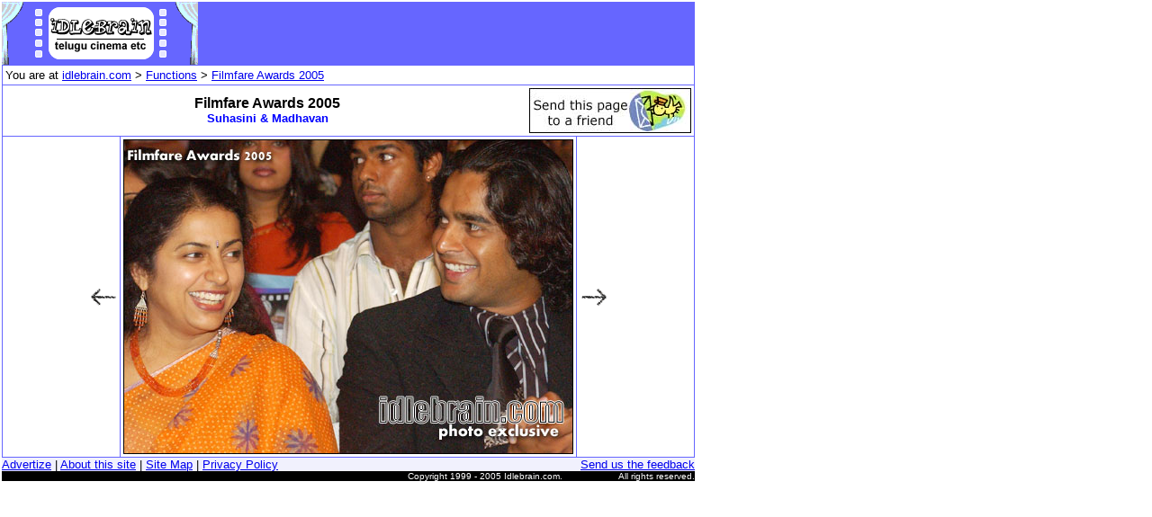

--- FILE ---
content_type: text/html
request_url: https://idlebrain.com/news/functions/filmfareawards2005/filmfareawards68.html
body_size: 1882
content:
<html>
<head>
<title>Filmfare awards 2005 function photos - Telugu Cinema</title>
<meta http-equiv="Content-Type" content="text/html; charset=iso-8859-1">
</head>

<body bgcolor="#FFFFFF" text="#000000" marginwidth="0" marginheight="0" topmargin="0" leftmargin="0">
<center>
  <table width="100%" border="0" cellspacing="0" cellpadding="2">
    <tr>
      <td valign="top"> 
        <table width="770" border="0" cellspacing="0" cellpadding="0" bgcolor="6666ff">
          <tr> 
            <td width="29"><img src="../../../images/curt-left.gif" width="29" height="70" alt="telugu cinems screen"></td>
            <td bgcolor="#6666FF" width="160"><img src="../../../images/idlebrainy3.gif" width="160" height="70" alt="telugu cinema website"></td>
            <td width="29"><img src="../../../images/curt-right.gif" width="29" height="70" alt="telugu cinems screen"></td>
            <td> 
              <div align="center"> 
                <script language="javascript">
<!--
var rnum=new Number(Math.floor(99999999 * Math.random())+1); 
document.write('<iframe src="http://ads1.revenue.net/v?site_id=13823&pplacement_id=2&rnum='+rnum+
'" width=468 height=60 hspace=0 vspace=0 frameborder=0 marginheight=0 marginwidth=0 scrolling=no>' +
'<a href="http://ads1.revenue.net/c?site_id=13823&pplacement_id=2'+rnum+'" target="_blank">'+
'<img src="http://ads1.revenue.net/v?site_id=13823&pplacement_id=2"&s=i&rnum='+rnum+
'" width=468 height=60 border=0></a></iframe>');
// --></script>
                <noscript> <iframe src=http://ads1.revenue.net/v?site_id=13823&pplacement_id=2&rnum=1234 
	width=468 height=60 hspace=0 vspace=0 frameborder=0 marginheight=0 marginwidth=0 scrolling=no> 
                <a href="http://ads1.revenue.net/c?site_id=13823&pplacement_id=2&rnum=1234" target="_blank"> 
                <img src="http://ads1.revenue.net/v?site_id=13823&pplacement_id=2&rnum=1234" border=0></a> 
                </iframe></noscript></div>
            </td>
          </tr>
        </table>
        <div align="center"></div>
        <table width="770" border="0" cellspacing="0" cellpadding="0" bgcolor="#6666FF">
          <tr> 
            <td> 
              <table width="770" border="0" cellspacing="1" cellpadding="3">
                <tr bgcolor="#FFFFFF"> 
                  <td colspan="3"><font size="2" face="Arial, Helvetica, sans-serif">You 
                    are at <a href="../../../index.html">idlebrain.com</a> &gt; 
                    <a href="../index.html">Functions</a> &gt; <a href="../filmfareawards2005.html">Filmfare 
                    Awards 2005</a></font></td>
                </tr>
                <tr bgcolor="#FFFFFF"> 
                  <td colspan="3"> 
                    <div align="center"> 
                      <table width="100%" border="0" cellspacing="0" cellpadding="0">
                        <tr> 
                          <td width="77%"> 
                            <div align="center">
                              <p><b><font size="4" face="Arial, Helvetica, sans-serif"> 
                                <font size="3">Filmfare Awards 2005</font><br>
                                <font size="2" color="#0000FF"> Suhasini &amp; 
                                Madhavan </font></font></b></p>
                            </div>
                          </td>
                          <td width="23%"> 
                            <div align="right"><font face="Arial, Helvetica, sans-serif" size="2"><b><a
href="javascript:void(window.open('http://www.idlebrain.com/tellafriend.html','PC','screenX=50,left=50,screenY=50,top=50,toolbar=no,status=no,scrollbars=no,location=no,menubar=no,directories=no,width=400,height=325'))"><img src="../../../images/sendfriend.jpg" width="180" height="50" border="0" alt="tell a friend"></a></b></font></div>
                          </td>
                        </tr>
                      </table>
                      <b></b></div>
                  </td>
                </tr>
                <tr> 
                  <td bgcolor="#FFFFFF" width="125"> 
                    <div align="right"><a href="filmfareawards67.html"><img src="../../../images/backarr.gif" width="30" height="30" alt="previous" border="0"></a></div>
                  </td>
                  <td width="500" bgcolor="#FFFFFF"><img src="../../../images2/newpg-2005-filmfare68.jpg" width="500" height="350" alt="Filmfare awards"></td>
                  <td bgcolor="#FFFFFF" width="125"><a href="filmfareawards69.html"><img src="../../../images/frontarr.gif" width="30" height="30" alt="next" border="0"></a></td>
                </tr>
              </table>
            </td>
          </tr>
        </table>
        <table width="770" border="0" cellpadding="0" cellspacing="0">
          <tr> 
            <td width="623" bgcolor="f1f1fd"><font face="Arial, Helvetica, sans-serif" size="2"> 
              <a href="../../../movie/photogallery/pbrahmanaidu/adsales.html">Advertize</a> 
              | <a href="../../../movie/photogallery/pbrahmanaidu/about/index.html">About 
              this site</a> | <a href="../../../movie/photogallery/pbrahmanaidu/sitemap.html">Site 
              Map</a> | <a href="../../../movie/photogallery/pbrahmanaidu/privacy.html">Privacy 
              Policy</a></font></td>
            <td width="147" bgcolor="f1f1fd" align="right"> <font face="Arial, Helvetica, sans-serif" size="2"><a href="/cdn-cgi/l/email-protection#1b717e7e6d725b727f777e79697a72753578747624686e79717e786f267d7277767d7a697e292b2b2e366b727868">Send 
              us the feedback</a></font></td>
          </tr>
          <tr> 
            <td bgcolor="#000000"> 
              <div align="right"><font face="Arial, Helvetica, sans-serif" size="1" color="#FFFFFF">Copyright 
                1999 - 2005 Idlebrain.com. </font></div>
            </td>
            <td align="right" bgcolor="#000000"> <font face="Arial, Helvetica, sans-serif" size="1" color="#FFFFFF">All 
              rights reserved. </font></td>
          </tr>
        </table>
      </td>
      <td width="130" valign="top" align="right">
        <script data-cfasync="false" src="/cdn-cgi/scripts/5c5dd728/cloudflare-static/email-decode.min.js"></script><script language=JavaScript> 
var bnum=new Number(Math.floor(99999999 * Math.random())+1); 
document.write('<SCR'+'IPT LANGUAGE="JavaScript" '); 
document.write('SRC="http://servedby.advertising.com/site=216404/size=120600/bnum='+bnum+'/optn=1"></SCR'+'IPT>'); 
</script>
      </td>
    </tr>
  </table>
</center>
<script defer src="https://static.cloudflareinsights.com/beacon.min.js/vcd15cbe7772f49c399c6a5babf22c1241717689176015" integrity="sha512-ZpsOmlRQV6y907TI0dKBHq9Md29nnaEIPlkf84rnaERnq6zvWvPUqr2ft8M1aS28oN72PdrCzSjY4U6VaAw1EQ==" data-cf-beacon='{"version":"2024.11.0","token":"59614ea53af740c18bfbea3e82e2a748","r":1,"server_timing":{"name":{"cfCacheStatus":true,"cfEdge":true,"cfExtPri":true,"cfL4":true,"cfOrigin":true,"cfSpeedBrain":true},"location_startswith":null}}' crossorigin="anonymous"></script>
</body>
</html>
